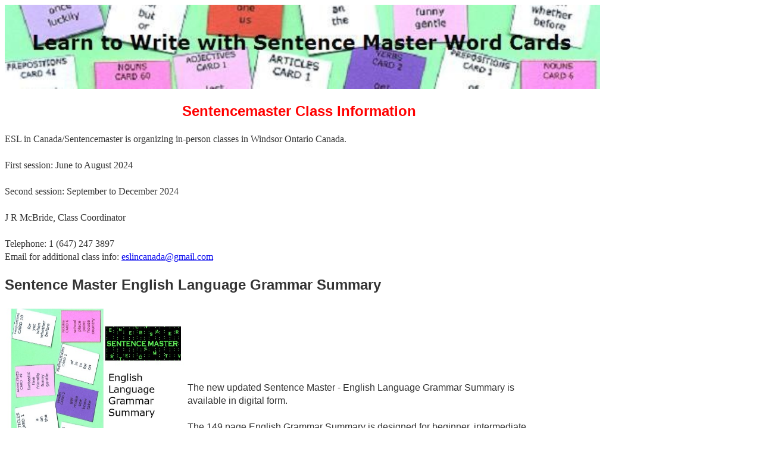

--- FILE ---
content_type: text/html
request_url: https://www.sentencemaster.com/
body_size: 7672
content:
<!doctype html public "-//W3C//DTD HTML 4.01 Transitional//EN" "http://www.w3.org/TR/html4/loose.dtd">
<HTML>
<HEAD>
<TITLE>Sentence Master English Language Word Card Exercises</TITLE>
 
<META NAME="description" CONTENT="Learn to write English sentences, clauses and phrases with Sentence Master word cards. 
Sentence Master writing exercises provide a fun practical hands-on learning experience that will help students 
write English sentences, improve grammar, vocabulary and comprehension.">
 
<META NAME="keywords" CONTENT="Sentence Master English language Writing games, education writing contests 
quizes tests competition challenges exams exercises examples practice, ESL teaching communicative 
methodology techniques presentations, interactive writing skills word use grammar structures formats, 
ESL English as a second language practice simulation, study grammar sentence structures parts-of-speech 
rules practices methods vocabulary, English nouns pronouns adjectives adverbs verbs prepositions 
conjunctions articles modals verbals interjections idioms expressions, sentence subjects predicates 
clauses phrases fragments, declarative imperative interrogative exclamatory compound complex 
compound-complex sentences">

<meta name="language" content="English">
<meta name="copyright" content="797519 Ontario Ltd.">
<meta name="robots" content="All">
<meta name="revisit-after" content="7 days">
<meta name="document-class" content="Completed">
<meta name="document-classification" content="Sentence Master English Writing Education">
<meta name="document-rights" content="Copywritten Work">
<meta name="document-type" content="Web Page">
<meta name="document-rating" content="Safe for Kids">
<meta name="document-distribution" content="Global">
<meta name="document-state" content="Dynamic">
	
<meta http-equiv="Content-Type" content="charset=utf-8">
<meta http-equiv="Content-Type" content="text/html">
	
<meta name="google-adsense-account" content="ca-pub-6816970774823639">
<meta name="google-site-verification=K04KXi4MisTMz2kE4usytWSoKVY5euWHEXrJJLLlRGM">
<meta name="ads.txt" content="google.com, pub-6816970774823639, DIRECT, f08c47fec0942fa0">
<script async src="https://pagead2.googlesyndication.com/pagead/js/adsbygoogle.js?client=ca-pub-6816970774823639"
     crossorigin="anonymous"></script>
	
<meta name="msvalidate.01" content="5998C3218DB752A4F1954D428E144E26" />

<meta name="viewport" content="width=device-width, initial-scale=1.0"> 

	</HEAD>
<BODY><FONT FACE="Verdana">
	
	
	<div class="post-body entry-content" id="post-body-8355130742957801256" itemprop="articleBody" style="background-color: white; color: #333333; font-family: Arial, Tahoma, Helvetica, FreeSans, sans-serif; line-height: 1.4; position: relative; width: 988px;">
<img src="https://www.sentencemaster.com/newsmbanner3.jpg"  width="1000"  alt="Picture of Sentence Master Banner" />
	<br />
		
				<h2 align="center"><font color="#ff0000"><face="Verdana">Sentencemaster Class Information</font></h2>
<p><font face="Verdana">
ESL in Canada/Sentencemaster is organizing in-person classes in Windsor Ontario Canada.
<BR><BR>
First session: June to August 2024
<BR><BR>
Second session: September to December 2024
<BR><BR>
J R McBride,  Class Coordinator<br>
<br />
Telephone: 1 (647) 247 3897  
<br />
Email for additional class info: <a href="mailto:eslincanada@gmail.com">eslincanada@gmail.com</a>
</font></p>
		
		 	<h2>Sentence Master English Language Grammar Summary</h2>
<table width="900">
<tr>
<td align="left" width="300">
<img src="https://www.sentencemaster.com/newcover.jpg"  width="300"  alt="English Language Grammar Summary" />
	</td>
<td align="left" width="600">
The new updated Sentence Master - English Language Grammar Summary is available in digital form.
<br><br>
The 149 page English Grammar Summary is designed for beginner, intermediate, advanced and professional 
English Language students ages 5 to 100.
	<br><br>
The Summary includes Most used 3000 English words Vocabulary list, SAT Vocabulary words, EAP Vocabulary words and Vocabulary for School subjects.
</td>
</tr>
</table>
	 
	 	<h2> Blueprint for English + Sentence Master Practice Word Cards</h2>
	<table width="900">
<tr>
<td align="left" width="300">
<a href="http://www.lulu.com/shop/james-ross-mcbride/blueprint-for-english/ebook/product-20943456.html">
<img src="https://assets.lulu.com/cover_thumbs/1/7/179vneym-ebook-shortedge-384.jpg" height="320" alt="Picture of Blueprint for English" /></a>

</td>
<td align="left" width="600">
The ORIGINAL Blueprint for English language grammar summary with practice word cards is designed for 
beginner and intermediate English Language students ages 5 to 100. 
<br /><br />
Blueprint for English is a 96 page summary of grammar practices, procedures and examples. 
<br /><br />
The practice word cards will provide you with enough variety to practice forming millions 
of English sentences. The word cards are an excellent mnemonic memory aid for parts of speech,
word functions and vocabulary. 
<br /><br />
Click on the book cover - Go to Lulu and buy a digital or paper version.
</td>
</tr>
</table>
<table width="900">
<td align="left" width="900">
<h3>Special Note for ESL English as a Second Language Teachers</h3>
<p>
Using the practice word cards is an excellent method of focusing the student's attention on the words in use and not be overwhelmed or distracted.
<br /><br />
Teachers can teach the functions of the English words by parts of speech. 
<br /><br />
Teachers can use the Sentence Master practice word cards to teach the 1000 most used core English language words and demonstrate the wide variety of context variations used in written English communication. 
<br /><br />
Using the practice word cards can help ESL English teachers focus attention and the word cards become memory aids to assist in vocabulary retention.
<br /><br />
Using the practice word cards can help ESL English teachers stage the learning step by step, expand vocabulary, teach grammar, context and comprehension and even have some fun.</p>
	<img src="https://www.sentencemaster.com/newsmbanner3.jpg"  width="1000"  alt="Picture of Sentence Master Banner" />
	
</td></table>
	 
</div>
	<script async src="https://pagead2.googlesyndication.com/pagead/js/adsbygoogle.js?client=ca-pub-6816970774823639"
     crossorigin="anonymous"></script>
<!-- banner -->
<ins class="adsbygoogle"
     style="display:inline-block;width:728px;height:90px"
     data-ad-client="ca-pub-6816970774823639"
     data-ad-slot="6525735425"></ins>
<script>
     (adsbygoogle = window.adsbygoogle || []).push({});
</script>

<BR><BR>
<div class="post-body entry-content" id="post-body-8355130742957801256" itemprop="articleBody" style="background-color: white; color: #333333; font-family: Arial, Tahoma, Helvetica, FreeSans, sans-serif; line-height: 1.4; position: relative; width: 988px;">

<h3 style="margin: 0px; position: relative;"><span style="color: red; font-size: medium;">Sentence Master Blog</span></h3>

<p style="font-size: 14.85px;"><a href="http://sentencemaster.blogspot.com/" style="color: #336699; text-decoration-line: none;"><span style="font-family: Verdana;">
	The Sentencemaster blog has some easy and free English writing exercises for you to learn and practice your English vocabulary, grammar and language comprehension.
<br><br>
Start with the One Word Card Writing Exercises.  Simply select the correct word to fill in the blank and complete the English sentence. You can practice how to use English articles, prepositions, conjunctions, verbs, adverbs, adjectives nouns and pronouns in English sentences.
<br><br>
Continue with the <b>Two Word Card Writing Exercises</b>. You can practice with the adjective and noun 
combinations along with the adverb and verb combinations.
<br><br>
Once you have finished the two card exercises you can continue with the <b>Three Word Card Writing Exercises</b>. 
You can practice with the adjective and noun combinations along with the verb combinations.
<br><br>
Once you have finished the three card exercises you can continue with the <b>Four Word Card Writing Exercises</b>. 
You can practice with the adjective and noun combinations along with the adverb and verb combinations.
<br><br>
When you have completed the four word card writing exercises  - then you can continue on with the 
<b>Sentence Master Challenges</b>. Start with the six word card challenges.  Once you have mastered the six word 
card challenges then try the eight word card challenges, then the ten word card challenges and then the advanced 
13 word card challenges.
<br><br>
When you have finished the exercises and the challenges then you can try the <b>Grid Quizes</b>. There are 
6, 7, 8, 9 and 10 line Grid Quizes. Play with your friends to see who can make the most sentences.
<br><br>
Try the <b>Celebrity Sentences</b> - test your pop-culture knowledge with English grammar.
</span></a></p>

<p>
<a href="https://sentencemaster.blogspot.com/2022/04/welcome-to-sentence-master-games.html">
Welcome to Sentence Master Games</a>
<br /><br />
<a href="https://sentencemaster.blogspot.com/2020/09/sentencemaster-four-five-word-card.html">
Sentencemaster Four & Five Word Card Exercises</a>
<br /><br />
<a href="https://sentencemaster.blogspot.com/2020/09/sentence-master-pronouns-fill-in-blanks.html">
Sentence Master Pronouns Vocabulary Questions</a>
<br /><br />
<a href="https://sentencemaster.blogspot.com/2020/08/sentence-master-mobile-verbs-word-cards.html">
Sentence Master Mobile Verbs 2 Word Cards</a>
<br /><br />
<a href="https://sentencemaster.blogspot.com/2020/08/sentence-master-mobile-nouns-card-2.html">
Sentence Master Mobile Nouns Card 2 Learning Exercises</a>
<br /><br />
<a href="https://sentencemaster.blogspot.com/2020/08/sentencemaster-english-vocabulary.html">
Sentencemaster English Vocabulary Exercises</a>
<br /><br />

<a href="https://sentencemaster.blogspot.com/2020/08/english-grammar-noun-card-1-writing.html">
English Grammar Noun Card 1 Writing Exercises</a>
<br /><br />
<a href="https://sentencemaster.blogspot.com/2020/08/english-grammar-noun-card-9-writing.html">
English Grammar Noun Card 9 Writing Exercises</a>
<br /><br />
<a href="https://sentencemaster.blogspot.com/2020/08/english-grammar-verb-writing-exercises.html">
English Grammar Verb Card 1 Writing Exercises</a>
<br /><br />
<a href="https://sentencemaster.blogspot.com/2020/08/english-grammar-noun-writing-exercises.html">
English Grammar Noun Card 5 Writing Exercises</a>
<br /><br />
<a href="https://sentencemaster.blogspot.com/2020/08/english-grammar-article-writing.html">
English Grammar Article Card 1 Writing Exercises</a>
<br /><br />
<a href="https://sentencemaster.blogspot.com/2020/08/english-adjective-exercises.html">
English Adjective Card 17 Exercises</a>
<br /><br />
<a href="https://sentencemaster.blogspot.com/2020/04/httpwww.html">
Online Business, ESL and English Classes</a>
<br /><br />
<a href="https://sentencemaster.blogspot.com/2020/01/sentencemaster.html">
Blueprint for English</a>
<br /><br />
<a href="https://sentencemaster.blogspot.com/2018/05/sentencemaster-website-terms-of-use.html">
SentenceMaster Website Terms of Use</a>
<br /><br />
<a href="https://sentencemaster.blogspot.com/2018/05/introduction-to-sentence-structure.html">
Introduction to Sentence Structure</a>
<br /><br />
<a href="https://sentencemaster.blogspot.com/2018/02/sentence-master-practice-word-cards.html">
Sentence Master Practice Word Cards</a>
<br /><br />
<a href="https://sentencemaster.blogspot.com/2016/02/english-grammar-vocabulary-and-writing.html">
English Grammar, Vocabulary and Writing Practice</a>
<br /><br />
<a href="https://sentencemaster.blogspot.com/2014/02/english-adjective-exercises.html">
English Adjective Exercises</a>
<br /><br />
<a href="https://sentencemaster.blogspot.com/2014/01/sentencemaster-writing-exercises.html">
SentenceMaster Writing Exercises</a>
</p>
	
	<script async src="https://pagead2.googlesyndication.com/pagead/js/adsbygoogle.js?client=ca-pub-6816970774823639"
     crossorigin="anonymous"></script>
<!-- banner -->
<ins class="adsbygoogle"
     style="display:inline-block;width:728px;height:90px"
     data-ad-client="ca-pub-6816970774823639"
     data-ad-slot="6525735425"></ins>
<script>
     (adsbygoogle = window.adsbygoogle || []).push({});
</script>
	
	
 <h1 align="center"><font color="#ff0000"><face="Verdana">Sentence Master English Language Word Card Exercises</font></h1>
 
<P><FONT FACE="Verdana">
Buy your own set of Sentence Master Practice Word Cards and learn to write English sentences, clauses and phrases.
<br><br>
The Sentencemaster blog has free practice one-card exercises.
<br><br>
You can see how each of the eight English language parts of speech work together to create meaning.
<br><br>
You can see how the nouns work within a sentence, clause or phrase. You can see what task and function the nouns 
<br>
perform as a part of the English language.
<br><br>
Using the word cards - you can see all eight English language parts of speech - how they work - what task and 
<br>
function they perform - their relationships with the other parts of speech to create meaning.
<br><br>
You can use one-word-card exercises to practice each of the eight parts of speech - nouns, pronouns, adjectives,
<br> 
verbs, adverbs, conjunctions, prepositions and the interjections. 
<br><br>
When you understand how the individual parts of speech work - you can graduate up to the two-word-card exercises.
<br><br>
You can practice using adjectives with nouns and pronouns. You can practice using adverbs with verbs. You can practice 
<br>
showing relationships with prepositions and join concepts with conjunctions.
<br><br>
After mastering all the possible two-word-card exercises you can move up to the three-word-card exercises
<br><br>
This requires your ability to get adjectives to work with nouns and verbs or verbs with adverbs to work with nouns. 
<br>
These three-word-card exercises require agreement with tense, singular/plural active/passive and other 
<br>
forms of agreement.
<br><br>
After mastering the three-word-card exercises you can move up to the four-word-card exercises. These exercises 
<br>
require more advanced vocabulary, agreement and proper context. 
<br><br>
For fun you can try the celebrity-word-card exercises - you will need your intermediate English language skill and 
<br>
some pop-culture knowledge. Try them and have fun. Practice your English with friends, family and classmates. 
<br>
Play writing games and have fun while learning. Use the practice word cards to create millions of English 
<br>
sentences, clauses and phrases.
<br><br>
You can buy the Blueprint for English eBook which includes the practice word cards and download it right away at Lulu.
<br>
<a href="http://www.lulu.com/shop/james-ross-mcbride/blueprint-for-english/ebook/product-20943456.html">
Use this link - Yes it is faster and cheaper and includes more.</a>
<br><br>
You get: SentenceMaster Conjunction Cards, Article Cards, Verb Cards, Noun Cards, Pronoun Cards, Preposition Cards, 
<br>
Adverb Cards, Adjective Cards and some free bonus word cards.
</FONT></P>
 
<H2 ALIGN="left"><b>Use Practice Word Cards for Sentencemaster Challenges</b></H2>
 <P><FONT FACE="Verdana">
The Sentence Master English Writing Practice Challenges are free to practice specific sentence construction skills
<br> 
for complete English sentences. 
<br><br>
The Sentencemaster blog has three examples of six word practice challenges and three examples of eight word practice challenges.
<br><br>
To master the practice challenges you have to have learn each of the words on the practice word cards.
<br><br>
This is excellent for learning English language vocabulary.
<br><br>
The words used in the practice word cards are from the Brown's corpus of most used English language words. 
<br>
These are the words that native English speakers use most often. When you know these words you will automatically
<br> 
know about 75% of all the words on any English language written text.
<br><br>
You can use the practice word cards to create millions of new five, six, seven, eight and more word challenges.
<br><br>
You do not have to buy dozens and dozens of word books - killing trees and creating pollution. 
<br><br>
You can use and re-use the practice word cards to create beginner, intermediate and advance writing challenges
<br> 
for yourself or your students.
<br><br>
You can buy the Blueprint for English eBook which includes the practice word cards and download it right 
<br>
away at Lulu. <a href="http://www.lulu.com/shop/james-ross-mcbride/blueprint-for-english/ebook/product-20943456.html">
Use this link - Yes it is faster and cheaper and includes more.</a>
</FONT></P>
 
<H2 ALIGN="left"><b>Use Practice Word Cards for the Sentencemaster practice Grid Quiz</b></H2>
 <P><FONT FACE="Verdana">
We are assuming that you have completed all the one word card: article, adjective, adverb, preposition, 
<br>
conjunction, verb, noun and pronoun exercises on the Sentencemaster blog.
<br><br>
We are assuming that you completed all the two, three and four word card exercises to form complete sentences. 
<br><br>
We are assuming that you have completed all the 6, 8 and 10 word card practice challenges and are
<br> 
looking for a more advanced test of your English language writing skills. 
<br><br>
The Sentencemaster blog has a practice grid Quiz that will test your creativity and advanced English language writing ability.
<br><br>
There is a practice 6 by 6, 7 by 7, 8 by 8, and 9 by 9 practice grid quiz.
<br><br>
You can use a variety of rules with bonus points and penalties to increase or decrease the challenge level.
<br><br>
The grid quiz will help you learn to create English language sentences.
<br><br>
With your own Sentencemaster practice word cards - you can make hundreds of grid quizes.
<br><br>
You can buy the Blueprint for English eBook which includes the practice word cards and download it right 
<br>
away at Lulu. 
<a href="http://www.lulu.com/shop/james-ross-mcbride/blueprint-for-english/ebook/product-20943456.html">
Use this link - Yes it is faster and cheaper and includes more.</a>
</FONT></P>
 
<H2 ALIGN="left"><b>Use Practice Word Cards to teach How to Write English Phrases</b></H2>
 <P><FONT FACE="Verdana">
Teaching "How to Write English Phrases" can be easy. I use the Sentence Master practice word cards to 
<br>
make the teaching easier, simpler and more focused.
<br><br>
The word cards are small and simple - students are not afraid of them.  If I am teaching three word phrases 
<br>
it is easy to give the students an article, preposition and noun word card. Using only the three cards will 
<br>
focus the students attention. This reduces the opportunity to be distracted into other topics.
<br><br>
It is easy to teach any needed vocabulary needed for context. there are only 13 words. 
<br><br>
When you discuss the functions and task performed by each word in the different phrases combinations 
<br>
- the students will remember the word - and the task performed in the different phrases.
<br><br>
The word cards become memory aids.
<br><br>
The students learn that many words perform different tasks - depending on the context. When demonstrated
<br>
 in smaller easy to repeat variations the students learn the necessary language flexibility without 
<br>
being intimidated.
<br><br>
You can teach every type of English language word phrase using the Sentence Master practice word cards. 
<br>
You can create thousands of English phrases with your own set of practice word cards.
<br><br>
You can buy the Blueprint for English eBook which includes the practice word cards and download it 
<br>
right away at Lulu. 
<a href="http://www.lulu.com/shop/james-ross-mcbride/blueprint-for-english/ebook/product-20943456.html">
Use this link - Yes it is faster and cheaper and includes more.</a>
</FONT></P>
 
<H2 ALIGN="left"><b>Use Practice Word Cards to teach <br>
"Advanced Writing Compound Complex & Compound-Complex sentences"</b></H2>
 <P><FONT FACE="Verdana">
I like to get my clause-teaching materials prepared in advance of the class. I try to use topics from 
<br>
magazines or texts that are appropriate for the age and interest of the class. I like to cut out 
<br>
entire clauses. These clauses can be from four words to 12 words. The clauses can be dependant 
<br>
or independant clauses.
<br><br>
I also bring in the Sentence Master practice conjunction cards.
<br><br>  
We discuss with the class all the different clauses. What they are - what they mean - what they do.
<br><br>
Then I bring in the Sentence Master practice conjunction cards. 
<br><br>
We discuss what function the conjunction performs and the available context.
<br><br>
Then we try to join the set clauses into compound or complex or compound-complex sentences.
<br><br>
You will have to discover and print your own set of clauses for teaching - however - with the conjunction 
<br>
cards - you can create thousands of examples of how to create coumpound or complex or 
<br>
compound-complex sentences.
<br><br>
You can buy the Blueprint for English eBook which includes the practice word cards and download it 
	 </font>	 </p>

<h3 style="margin: 0px; position: relative;"><span style="color: red; font-size: medium;">ESL in Canada News Blog</span></h3>
<p style="font-size: 14.85px;"><a href="http://eslincanada.blogspot.com/" style="color: #336699; text-decoration-line: none;"><span style="font-family: Verdana;">ESL in Canada News Blog - information articles, reports, opinions, observations, warnings for ESL English students, teachers, agents, homestays and schools.</span></a></p><h3 style="margin: 0px; position: relative;"><span style="color: red; font-size: medium;">Study English in Toronto</span></h3><p style="font-size: 14.85px;"><a href="http://study-english-in-toronto.blogspot.com/" style="color: #336699; text-decoration-line: none;"><span style="font-family: Verdana;">Toronto has ESL English programs in University, College, Institutes, High schools, private English language schools, education organizations, charity organizations, re-settlement organizations, Canada Federal and Provincial government sponsored programs and private English Language teachers and tutors.</span></a></p>
  
<h3 style="margin: 0px; position: relative;"><span style="color: red; font-size: medium;">Learn English Blog</span></h3><p style="font-size: 14.85px;"><a href="http://learn-english-blog.blogspot.com/" style="color: #336699; text-decoration-line: none;"><span style="font-family: Verdana;">Learn English Blog - Learn English Blog provides free ESL English grammar, vocabulary, writing, conversation lessons, examples, definitions, links and resources for ESL English language students studying English as a second language.</span></a></p>
  
<h3 style="margin: 0px; position: relative;"><span style="color: red; font-size: medium;">Free Language Exchanges</span></h3><p style="font-size: 14.85px;"><a href="https://language-exchanges.blogspot.com/" style="color: #336699; text-decoration-line: none;"><span style="font-family: Verdana;">Language exchanges are a great way to develop your target language fluency, learn new vocabulary, learn about the culture associated with the language, build your confidence and even save money. Many language exchanges are English for Spanish, or French or Chinese or Portuguese. Like all partnerships - you have to work well with your language exchange partner. Both you and your partner have to be able to operate at the same work level.</span></a></p>
  
<h3 style="margin: 0px; position: relative;"><span style="color: red; font-size: medium;">Toefl Toeic Ielts Cambridge Tests</span></h3><p style="font-size: 14.85px;"><a href="http://toefl-toeic-ielts-cambridge.blogspot.com/" style="color: #336699; text-decoration-line: none;"><span style="font-family: Verdana;">TOEFL TOEIC IELTS Cambridge Test Information includes preparation, exam questions, quizes, essays, short answer, listening, speaking, conversation, pronunciation, vocabulary, listening comprehension, reading comprehension, grammar and writing composition.</span></a></p><h3 style="margin: 0px; position: relative;"><span style="color: red; font-size: medium;">English Idioms Blog</span></h3><p style="font-size: 14.85px;"><a href="http://english-idioms.blogspot.com/" style="color: #336699; text-decoration-line: none;"><span style="font-family: Verdana;">English Idioms are words, phrases, or expressions with a meaning that cannot be derived from the literal translations of the individual words. English Idioms are used in everyday life, school, the arts, business and sports.</span></a></p><h3 style="margin: 0px; position: relative;"><span style="color: red; font-size: medium;">English 4 Cooking</span></h3><p style="font-size: 14.85px;"><a href="https://english4cooking.blogspot.com/" style="color: #336699; text-decoration-line: none;"><span style="font-family: Verdana;">English 4 Cooking provides cooking vocabulary, preparation lessons, examples, definitions, links and resources for ESL students who want to use English.</span></a></p><h3 style="margin: 0px; position: relative;"><span style="color: red; font-size: medium;">Teach English Blog</span></h3><p style="font-size: 14.85px;"><a href="http://teachenglishblog.blogspot.com/" style="color: #336699; text-decoration-line: none;"><span style="font-family: Verdana;">Teach English Blog - Teach English Blog will feature ESL teaching articles, observations, comments, examples, lesson plans, resources, references, methods and advice for potential, new and experienced ESL English Teachers.</span></a></p><h3 style="margin: 0px; position: relative;"><span style="color: red; font-size: medium;">University in Canada</span></h3><p style="font-size: 14.85px;"><a href="http://university-in-canada.blogspot.com/" style="color: #336699; text-decoration-line: none;"><span style="font-family: Verdana;">Canada has excellent University programs for Bachelor, Masters, Doctorate Degrees and Post-Doctorate programs. The specialties include some of the World's finest cutting-edge original technology and the tradition bound fundamental disciplines. Admission to the programs is dependant on the individual University and usually includes language skills and prerequisite courses. ESL in Canada can provide initial counseling for students.</span></a></p><h3 style="margin: 0px; position: relative;"><span style="color: red; font-size: medium;">College in Canada</span></h3><p style="font-size: 14.85px;"><a href="http://college-in-canada.blogspot.com/" style="color: #336699; text-decoration-line: none;"><span style="font-family: Verdana;">There are some excellent Canadian college programs that offer one, two, three and four year diploma and certificate programs that are the finest college programs in the world. College programs include technical, administration and trade skill programs.</span></a></p><h3 style="margin: 0px; position: relative;"><span style="color: red; font-size: medium;">High School in Canada</span></h3><p style="font-size: 14.85px;"><a href="http://high-school-in-canada.blogspot.com/" style="color: #336699; text-decoration-line: none;"><span style="font-family: Verdana;">High School in Canada will provide information about the official Provincial Ministries of Education High Schools, high school programs, high school admission and graduation requirements, high school core courses, high school electives, high school activities, clubs and sports.</span></a></p><h3 style="margin: 0px; position: relative;"><span style="color: red; font-size: medium;">Best Education &amp; Career Training Programs Workshops</span></h3><p style="font-size: 14.85px;"><a href="http://best-education-training-workshops.blogspot.com/" style="color: #336699; text-decoration-line: none;"><span style="font-family: Verdana;">There are many interesting career training programs that prepare students for well paying jobs in Canada, the USA and other countries throughout the world. These programs offer instruction from industry professionals that offer true industry experience, current techniques and may include work study cooperative placements. Best Education Training Workshops lists: dates, times, locations, costs, speakers, presenters, topics, training links, resources, schools, organizations, qualifications, requirements, descriptions, travel details, and more.</span></a></p><h3 style="margin: 0px; position: relative;"><span style="color: red;"><span style="font-size: medium;">Schools in Canada</span></span></h3><p style="font-size: 14.85px;"><a href="http://schools-in-canada.blogspot.com/" style="color: #336699; text-decoration-line: none;"><span style="font-family: Verdana;">Schools include: English schools, language schools, university colleges, universities, college, academy, academies, institute, institutes, camps, summer camp for kids, summer camps for students, wintercamps for students, public high and elementary schools, private high and elementary schools, career training, vocational training, activity training, licensed trades training.</span></a></p><h3 style="margin: 0px; position: relative;"><span style="color: red; font-size: medium;">Jobs in Canada</span></h3><a href="http://jobs-across-canada.blogspot.com/" style="color: #33aaff; font-size: 14.85px;"><span style="font-family: Verdana;">Jobs in Canada can be permanent jobs, temporary jobs, contract jobs, professional jobs, administration jobs, technical jobs or internship work experience. Info includes work visas, job openings, work permits, criteria for health and medical clearances, language proficiency, employment standards, education requirements, work experience requirements, job skills, job duties and responsibilities.</span></a>
<h3 style="margin: 0px; position: relative;"><span style="color: red; font-size: medium;">Cities in Canada</span></h3><p style="font-size: 14.85px;"><a href="https://cities-in-canada.blogspot.com/" style="color: #336699; text-decoration-line: none;"><span style="font-family: Verdana;">Cities in Canada will list university, colleges, ESL English schools, student residences, local transportation, events, entertainment and activities.Vancouver, Calgary and Toronto repeat on the list of the world’s top 10 most livable cities in a long-running ranking by the Economist Intelligence Unit’s (EIU) Global Liveability Index 2023, of 173 metropolises.</span></a>&nbsp;</p><h3 style="margin: 0px; position: relative;"><span style="color: red; font-size: medium;">Overseas to Canada</span></h3><p style="font-size: 14.85px;"><a href="https://overseas-to-canada.blogspot.com/" style="color: #336699; text-decoration-line: none;"><span style="font-family: Verdana;">Advice and logistics information to help you travel to Canada. Canada enjoys the number one destination for long term immigration success among the G7 countries.</span></a></p>
<h3 style="margin: 0px; position: relative;"><span style="color: red; font-size: medium;">Study Work Live Retire in Canada</span></h3><p style="font-size: 14.85px;"><a href="https://study-work-live-retire-in-canada.blogspot.com/" style="color: #336699; text-decoration-line: none;"><span style="font-family: Verdana;">Study Work Live Retire in Canada is an information blog that will cover immigration topics, provide web resources information articles, how to immigrate tips, who to contact, what to prepare, how to start, what to expect, English language training requirements and job training and how to get a job as an immigrant in Canada.</span></a></p>
</div>
<script async src="https://pagead2.googlesyndication.com/pagead/js/adsbygoogle.js?client=ca-pub-6816970774823639"
     crossorigin="anonymous"></script>
<!-- banner -->
<ins class="adsbygoogle"
     style="display:inline-block;width:728px;height:90px"
     data-ad-client="ca-pub-6816970774823639"
     data-ad-slot="6525735425"></ins>
<script>
     (adsbygoogle = window.adsbygoogle || []).push({});
</script>
	</font></BODY></HTML>
	
	


--- FILE ---
content_type: text/html; charset=utf-8
request_url: https://www.google.com/recaptcha/api2/aframe
body_size: 267
content:
<!DOCTYPE HTML><html><head><meta http-equiv="content-type" content="text/html; charset=UTF-8"></head><body><script nonce="FgzHdi4ZeZx1DNoHcxxKHg">/** Anti-fraud and anti-abuse applications only. See google.com/recaptcha */ try{var clients={'sodar':'https://pagead2.googlesyndication.com/pagead/sodar?'};window.addEventListener("message",function(a){try{if(a.source===window.parent){var b=JSON.parse(a.data);var c=clients[b['id']];if(c){var d=document.createElement('img');d.src=c+b['params']+'&rc='+(localStorage.getItem("rc::a")?sessionStorage.getItem("rc::b"):"");window.document.body.appendChild(d);sessionStorage.setItem("rc::e",parseInt(sessionStorage.getItem("rc::e")||0)+1);localStorage.setItem("rc::h",'1769616867058');}}}catch(b){}});window.parent.postMessage("_grecaptcha_ready", "*");}catch(b){}</script></body></html>